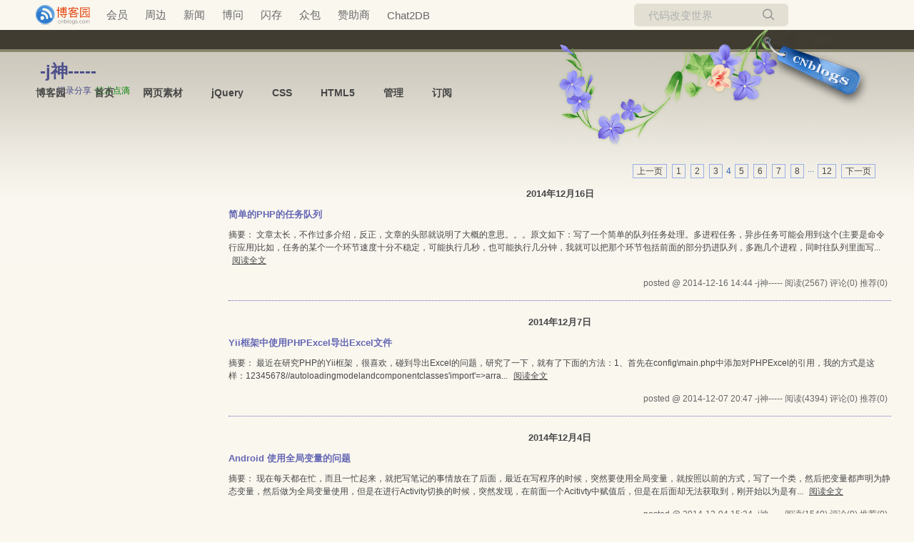

--- FILE ---
content_type: text/html; charset=utf-8
request_url: https://www.cnblogs.com/jshen?page=4
body_size: 7792
content:
<!DOCTYPE html>
<html lang="zh-cn">
<head>
    <meta charset="utf-8" />
    <meta name="viewport" content="width=device-width, initial-scale=1.0" />
    <meta name="referrer" content="origin-when-cross-origin" />
    
    
    
    
    <meta http-equiv="Cache-Control" content="no-transform" />
    <meta http-equiv="Cache-Control" content="no-siteapp" />
    <meta http-equiv="X-UA-Compatible" content="IE=edge" />
    <title>-j神----- - 博客园</title>
    <link rel="icon" id="favicon" href="https://assets.cnblogs.com/favicon_v3_2.ico" type="image/x-icon" />
    <link rel="canonical" />
    
    <link rel="stylesheet" href="/css/blog-common.min.css?v=R-rVrNMCww2yul5xXUhO700E4bdSawv9GWDBDURYdKA" />
    

    <link id="MainCss" rel="stylesheet" href="/skins/summergarden/bundle-summergarden.min.css?v=FCPgA6K_DPeHWpPQ2SwkNDuIm2_Y8lItYUGfmIFBuZE" />
        
    <link type="text/css" rel="stylesheet" href="https://www.cnblogs.com/jshen/custom.css?v=SRrTHUcolfUlL7qJEMVw8dG8zJE=" />
    
    <link id="mobile-style" media="only screen and (max-width: 767px)" type="text/css" rel="stylesheet" href="/skins/summergarden/bundle-summergarden-mobile.min.css?v=mQgBsfP4lgPwbd2fHkq5ANC3amDyaGHpnGaEn_JvJEs" />
    
    <link type="application/rss+xml" rel="alternate" href="https://www.cnblogs.com/jshen/rss" />
    <link type="application/rsd+xml" rel="EditURI" href="https://www.cnblogs.com/jshen/rsd.xml" />
    <link type="application/wlwmanifest+xml" rel="wlwmanifest" href="https://www.cnblogs.com/jshen/wlwmanifest.xml" />
    

    <script>
        var currentBlogId = 134410;
        var currentBlogApp = 'jshen';
        var isLogined = false;
        var isBlogOwner = false;
        window.skinName = 'summerGarden';
        var visitorUserId = '';
        window.hasCustomScript = false;
        window.cb_enable_mathjax = false;
        window.mathEngine = 0;
        window.codeHighlightEngine = 1;
        window.enableCodeLineNumber = false;
        window.codeHighlightTheme = 'cnblogs';
        window.darkModeCodeHighlightTheme = 'vs2015';
        window.isDarkCodeHighlightTheme = false;
        window.isDarkModeCodeHighlightThemeDark = true;
        window.isDisableCodeHighlighter = false;
        window.enableCodeThemeTypeFollowSystem = false;
        window.enableMacStyleCodeBlock = false;

    </script>
    <script src="https://assets.cnblogs.com/scripts/jquery-3.3.1.min.js"></script>
    <script src="https://cdn-www.cnblogs.com/js/blog-common.min.js?v=qEBTQXDZvxpSAdorfX_ZTjGpH9HIvhwVvRESr3rgoaE"></script>
    
</head>
<body class="skin-summergarden has-navbar">
    <a name="top"></a>
        <div id="imagebar" class="imagebar-mobile imagebar-text-mobile formobile">
                <a href="https://www.doubao.com?channel=cnblogs&amp;source=hw_db_cnblogs&amp;type=lunt&amp;theme=bianc" onclick="countCreativeClicks('M2-字节-豆包')" rel="nofollow">
                    <img src="https://img2024.cnblogs.com/blog/35695/202506/35695-20250620221146444-645204917.webp" alt="" onload="countCreativeImpressionsOnMobile('M2-字节-豆包')" />
                    <span id="m2_impression" style="display:none"></span>
                </a>
        </div>
    <div id="top_nav" class="navbar forpc">
        <nav id="nav_main" class="navbar-main">
            <ul id="nav_left" class="navbar-list navbar-left">
                <li class="navbar-branding">
                    <a href="https://www.cnblogs.com/" title="开发者的网上家园" role="banner">
                        <img src="//assets.cnblogs.com/logo.svg" alt="博客园logo" />
                    </a>
                </li>
                <li><a href="https://cnblogs.vip/">会员</a></li>
                <li><a href="https://cnblogs.vip/store">周边</a></li>
                <li><a href="https://news.cnblogs.com/" onclick="countClicks('nav', 'skin-navbar-news')">新闻</a></li>
                <li><a href="https://q.cnblogs.com/" onclick="countClicks('nav', 'skin-navbar-q')">博问</a></li>
                <li><a href="https://ing.cnblogs.com/" onclick="countClicks('nav', 'skin-navbar-ing')">闪存</a></li>
                <li><a href="https://www.cnblogs.com/cmt/p/18500368">众包</a></li>
                <li><a href="https://www.cnblogs.com/cmt/p/19316348">赞助商</a></li>
                <li><a href="https://chat2db-ai.com/" target="_blank" onclick="countClicks('nav', 'skin-navbar-chat2db')">Chat2DB</a></li>
            </ul>
            <ul id="nav_right" class="navbar-list navbar-right">
                <li>
                    <form id="zzk_search" class="navbar-search dropdown" action="https://zzk.cnblogs.com/s" method="get" role="search">
                        <input name="w" id="zzk_search_input" placeholder="代码改变世界" type="search" tabindex="3" autocomplete="off" />
                        <button id="zzk_search_button" onclick="window.navbarSearchManager.triggerActiveOption()">
                            <img id="search_icon" class="focus-hidden" src="//assets.cnblogs.com/icons/search.svg" alt="搜索" />
                            <img class="hidden focus-visible" src="//assets.cnblogs.com/icons/enter.svg" alt="搜索" />
                        </button>
                        <ul id="navbar_search_options" class="dropdown-menu quick-search-menu">
                            <li tabindex="0" class="active" onclick="zzkSearch(event, document.getElementById('zzk_search_input').value)">
                                <div class="keyword-wrapper">
                                    <img src="//assets.cnblogs.com/icons/search.svg" alt="搜索" />
                                    <div class="keyword"></div>
                                </div>
                                <span class="search-area">所有博客</span>
                            </li>
                                    <li tabindex="1" onclick="zzkBlogSearch(event, 'jshen', document.getElementById('zzk_search_input').value)">
                                        <div class="keyword-wrapper">
                                            <img src="//assets.cnblogs.com/icons/search.svg" alt="搜索" />
                                            <div class="keyword"></div>
                                        </div>
                                        <span class="search-area">当前博客</span>
                                    </li>
                        </ul>
                    </form>
                </li>
                <li id="navbar_login_status" class="navbar-list">
                    <a class="navbar-user-info navbar-blog" href="https://i.cnblogs.com/EditPosts.aspx?opt=1" alt="写随笔" title="写随笔">
                        <img id="new_post_icon" class="navbar-icon" src="//assets.cnblogs.com/icons/newpost.svg" alt="写随笔" />
                    </a>
                    <a id="navblog-myblog-icon" class="navbar-user-info navbar-blog" href="https://account.cnblogs.com/blogapply" alt="我的博客" title="我的博客">
                        <img id="myblog_icon" class="navbar-icon" src="//assets.cnblogs.com/icons/myblog.svg" alt="我的博客" />
                    </a>
                    <a class="navbar-user-info navbar-message navbar-icon-wrapper" href="https://msg.cnblogs.com/" alt="短消息" title="短消息">
                        <img id="msg_icon" class="navbar-icon" src="//assets.cnblogs.com/icons/message.svg" alt="短消息" />
                        <span id="msg_count" style="display: none"></span>
                    </a>
                    <a id="navbar_lite_mode_indicator" data-current-page="blog" style="display: none" href="javascript:void(0)" alt="简洁模式" title="简洁模式启用，您在访问他人博客时会使用简洁款皮肤展示">
                        <img class="navbar-icon" src="//assets.cnblogs.com/icons/lite-mode-on.svg" alt="简洁模式" />
                    </a>
                    <div id="user_info" class="navbar-user-info dropdown">
                        <a class="dropdown-button" href="https://home.cnblogs.com/">
                            <img id="user_icon" class="navbar-avatar" src="//assets.cnblogs.com/icons/avatar-default.svg" alt="用户头像" />
                        </a>
                        <div class="dropdown-menu">
                            <a id="navblog-myblog-text" href="https://account.cnblogs.com/blogapply">我的博客</a>
                            <a href="https://home.cnblogs.com/">我的园子</a>
                            <a href="https://account.cnblogs.com/settings/account">账号设置</a>
                            <a href="https://vip.cnblogs.com/my">会员中心</a>
                            <a href="javascript:void(0)" id="navbar_lite_mode_toggle" title="简洁模式会使用简洁款皮肤显示所有博客">
    简洁模式 <span id="navbar_lite_mode_spinner" class="hide">...</span>
</a>

                            <a href="javascript:void(0)" onclick="account.logout();">退出登录</a>
                        </div>
                    </div>
                    <a class="navbar-anonymous" href="https://account.cnblogs.com/signup">注册</a>
                    <a class="navbar-anonymous" href="javascript:void(0);" onclick="account.login()">登录</a>
                </li>
            </ul>
        </nav>
    </div>

    <div id="page_begin_html">
        <div id="mynav">
<ul>
  <li><a rel="nofollow noopener"  id="MyLinks1_HomeLink" href="http://www.cnblogs.com/">博客园</a></li>
  <li><a rel="nofollow noopener"  id="MyLinks1_MyHomeLink" href="http://www.cnblogs.com/jshen/">首页</a></li>
  <li><a rel="nofollow noopener"  href="http://www.cnblogs.com/jshen/category/430923.html">网页素材</a></li>
<li><a rel="nofollow noopener"  href="http://www.cnblogs.com/jshen/category/430918.html">jQuery</a></li>
<li><a rel="nofollow noopener"  href="http://www.cnblogs.com/jshen/category/430920.html">CSS</a></li>
<li><a rel="nofollow noopener"  href="http://www.cnblogs.com/jshen/category/430919.html">HTML5</a></li>

  <li><a rel="nofollow noopener"  id="MyLinks1_Admin" href="http://www.cnblogs.com/jshen/admin/EditPosts.aspx" rel="nofollow">管理</a></li>
  <li><a rel="nofollow noopener"  id="MyLinks1_Syndication" href="http://www.cnblogs.com/jshen/rss">订阅</a></li>


</ul>
</div>
    </div>

    

<div id="home">
<div id="header">
	<div id="blogTitle">
	<a href="https://www.cnblogs.com/jshen/"><img id="blogLogo" src="/skins/custom/images/logo.gif" alt="返回主页" /></a>			
		

<h1><a id="Header1_HeaderTitle" class="headermaintitle HeaderMainTitle" href="https://www.cnblogs.com/jshen">-j神-----</a>
</h1>
<h2>记录分享&nbsp;&nbsp;<font color="green">技术点滴</font></h2>




		
	</div><!--end: blogTitle 博客的标题和副标题 -->
	<div id="navigator">
		

			<ul id="navList">
				<li><a id="blog_nav_sitehome" class="menu" href="https://www.cnblogs.com/">
博客园</a>
</li>
				<li>
<a id="blog_nav_myhome" class="menu" href="https://www.cnblogs.com/jshen/">
首页</a>
</li>
				<li>


</li>
				<li>
</li>
				<li>
<a id="blog_nav_admin" class="menu" href="https://i.cnblogs.com/">
管理</a>
</li>
				<li>
<a id="blog_nav_rss" class="menu" href="javascript:void(0)" data-rss="https://www.cnblogs.com/jshen/rss/">
订阅</a>
				
<a id="blog_nav_rss_image" href="https://www.cnblogs.com/jshen/rss/">
    <img src="/skins/summergarden/images/xml.gif" alt="订阅" />
</a></li>
			</ul>



		<div class="blogStats">
			
			<div id="blog_stats_place_holder"><script>loadBlogStats();</script></div>
			
		</div><!--end: blogStats -->
	</div><!--end: navigator 博客导航栏 -->
</div><!--end: header 头部 -->

<div id="main">
	<div id="mainContent">
	<div class="forFlow">
		



<div id="homepage_top_pager" class="topicListFooter">
    

<div class="pager">
    <a href="https://www.cnblogs.com/jshen?page=3">上一页</a>
    
    
        <a href="https://www.cnblogs.com/jshen?page=1">1</a>
        <a href="https://www.cnblogs.com/jshen?page=2">2</a>
        <a href="https://www.cnblogs.com/jshen?page=3">3</a>
    4
        <a href="https://www.cnblogs.com/jshen?page=5">5</a>
        <a href="https://www.cnblogs.com/jshen?page=6">6</a>
        <a href="https://www.cnblogs.com/jshen?page=7">7</a>
        <a href="https://www.cnblogs.com/jshen?page=8">8</a>
    ···
    <a href="https://www.cnblogs.com/jshen?page=12">12</a>
    <a href="https://www.cnblogs.com/jshen?page=5">下一页</a>
</div>
</div>

		

<div class="day" role="article" aria-describedby="postlist_description_4167088">
    <div class="dayTitle">
        <a href="https://www.cnblogs.com/jshen/p/archive/2014/12/16">
            2014年12月16日

        </a>
    </div>


        <div class="postTitle" role="heading" aria-level="2">
            <a class="postTitle2 vertical-middle" href="https://www.cnblogs.com/jshen/p/4167088.html">
    <span>
        简单的PHP的任务队列
    </span>
    

</a>
        </div>
        <div class="postCon">
            

<div class="c_b_p_desc" id="postlist_description_4167088">
摘要：        
文章太长，不作过多介绍，反正，文章的头部就说明了大概的意思。。。原文如下：写了一个简单的队列任务处理。多进程任务，异步任务可能会用到这个(主要是命令行应用)比如，任务的某个一个环节速度十分不稳定，可能执行几秒，也可能执行几分钟，我就可以把那个环节包括前面的部分扔进队列，多跑几个进程，同时往队列里面写...    <a href="https://www.cnblogs.com/jshen/p/4167088.html" class="c_b_p_desc_readmore">阅读全文</a>
</div>


        </div>
        <div class="clear"></div>
        <div class="postDesc">
            posted @ 2014-12-16 14:44
-j神-----
<span data-post-id="4167088" class="post-view-count">阅读(2567)</span>
<span data-post-id="4167088" class="post-comment-count">评论(0)</span>
<span data-post-id="4167088" class="post-digg-count">推荐(0)</span>


        </div>
        <div class="clear"></div>

</div>
		

<div class="day" role="article" aria-describedby="postlist_description_4149812">
    <div class="dayTitle">
        <a href="https://www.cnblogs.com/jshen/p/archive/2014/12/07">
            2014年12月7日

        </a>
    </div>


        <div class="postTitle" role="heading" aria-level="2">
            <a class="postTitle2 vertical-middle" href="https://www.cnblogs.com/jshen/p/4149812.html">
    <span>
        Yii框架中使用PHPExcel导出Excel文件
    </span>
    

</a>
        </div>
        <div class="postCon">
            

<div class="c_b_p_desc" id="postlist_description_4149812">
摘要：        
最近在研究PHP的Yii框架，很喜欢，碰到导出Excel的问题，研究了一下，就有了下面的方法：1、首先在config\main.php中添加对PHPExcel的引用，我的方式是这样：12345678//autoloadingmodelandcomponentclasses&#39;import&#39;=&gt;arra...    <a href="https://www.cnblogs.com/jshen/p/4149812.html" class="c_b_p_desc_readmore">阅读全文</a>
</div>


        </div>
        <div class="clear"></div>
        <div class="postDesc">
            posted @ 2014-12-07 20:47
-j神-----
<span data-post-id="4149812" class="post-view-count">阅读(4394)</span>
<span data-post-id="4149812" class="post-comment-count">评论(0)</span>
<span data-post-id="4149812" class="post-digg-count">推荐(0)</span>


        </div>
        <div class="clear"></div>

</div>
		

<div class="day" role="article" aria-describedby="postlist_description_4142793">
    <div class="dayTitle">
        <a href="https://www.cnblogs.com/jshen/p/archive/2014/12/04">
            2014年12月4日

        </a>
    </div>


        <div class="postTitle" role="heading" aria-level="2">
            <a class="postTitle2 vertical-middle" href="https://www.cnblogs.com/jshen/p/4143007.html">
    <span>
        Android 使用全局变量的问题
    </span>
    

</a>
        </div>
        <div class="postCon">
            

<div class="c_b_p_desc" id="postlist_description_4143007">
摘要：        
现在每天都在忙，而且一忙起来，就把写笔记的事情放在了后面，最近在写程序的时候，突然要使用全局变量，就按照以前的方式，写了一个类，然后把变量都声明为静态变量，然后做为全局变量使用，但是在进行Activity切换的时候，突然发现，在前面一个Acitivty中赋值后，但是在后面却无法获取到，刚开始以为是有...    <a href="https://www.cnblogs.com/jshen/p/4143007.html" class="c_b_p_desc_readmore">阅读全文</a>
</div>


        </div>
        <div class="clear"></div>
        <div class="postDesc">
            posted @ 2014-12-04 15:34
-j神-----
<span data-post-id="4143007" class="post-view-count">阅读(1540)</span>
<span data-post-id="4143007" class="post-comment-count">评论(0)</span>
<span data-post-id="4143007" class="post-digg-count">推荐(0)</span>


        </div>
        <div class="clear"></div>
            <div class="postSeparator"></div>
        <div class="postTitle" role="heading" aria-level="2">
            <a class="postTitle2 vertical-middle" href="https://www.cnblogs.com/jshen/p/4142793.html">
    <span>
        Android 退出整个应用程序
    </span>
    

</a>
        </div>
        <div class="postCon">
            

<div class="c_b_p_desc" id="postlist_description_4142793">
摘要：        
我们在写android应用程序时，经常会遇到想退出当前Acitivity，或者直接退出应用程序.我之前的一般操作是按返回键，或者直接按home键直接返回，其实这两种操作都没有关闭当前应用程序，没有释放系统资源。有时跳转的activity较多时，还需要多次按返回键，这样感觉一点都不爽。后面添加了一个菜...    <a href="https://www.cnblogs.com/jshen/p/4142793.html" class="c_b_p_desc_readmore">阅读全文</a>
</div>


        </div>
        <div class="clear"></div>
        <div class="postDesc">
            posted @ 2014-12-04 14:25
-j神-----
<span data-post-id="4142793" class="post-view-count">阅读(437)</span>
<span data-post-id="4142793" class="post-comment-count">评论(0)</span>
<span data-post-id="4142793" class="post-digg-count">推荐(0)</span>


        </div>
        <div class="clear"></div>

</div>
		

<div class="day" role="article" aria-describedby="postlist_description_4135049">
    <div class="dayTitle">
        <a href="https://www.cnblogs.com/jshen/p/archive/2014/12/01">
            2014年12月1日

        </a>
    </div>


        <div class="postTitle" role="heading" aria-level="2">
            <a class="postTitle2 vertical-middle" href="https://www.cnblogs.com/jshen/p/4135049.html">
    <span>
        new DialogInterface.OnClickListener()报错的解决办法
    </span>
    

</a>
        </div>
        <div class="postCon">
            

<div class="c_b_p_desc" id="postlist_description_4135049">
摘要：        
在项目过程中new DialogInterface.OnClickListener()总是报下面的错Illegal qualified access from the type parameter DialogInterface原因是和view的OnclickListener冲突了，解决方法如下：i...    <a href="https://www.cnblogs.com/jshen/p/4135049.html" class="c_b_p_desc_readmore">阅读全文</a>
</div>


        </div>
        <div class="clear"></div>
        <div class="postDesc">
            posted @ 2014-12-01 14:49
-j神-----
<span data-post-id="4135049" class="post-view-count">阅读(4581)</span>
<span data-post-id="4135049" class="post-comment-count">评论(0)</span>
<span data-post-id="4135049" class="post-digg-count">推荐(0)</span>


        </div>
        <div class="clear"></div>

</div>
		

<div class="day" role="article" aria-describedby="postlist_description_4133055">
    <div class="dayTitle">
        <a href="https://www.cnblogs.com/jshen/p/archive/2014/11/30">
            2014年11月30日

        </a>
    </div>


        <div class="postTitle" role="heading" aria-level="2">
            <a class="postTitle2 vertical-middle" href="https://www.cnblogs.com/jshen/p/4133055.html">
    <span>
        Yii 日期时间过滤列 filter
    </span>
    

</a>
        </div>
        <div class="postCon">
            

<div class="c_b_p_desc" id="postlist_description_4133055">
摘要：        
在yii使用过程中,我们经常要使用到按时间区间来检索数据用gridview自身的filter就无法满足我们得需求。下面可以用插件的方式来搞定：sydatecolumn下载地址：http://www.yiiframework.com/extension/sydatecolumn/1.复制SYDateC...    <a href="https://www.cnblogs.com/jshen/p/4133055.html" class="c_b_p_desc_readmore">阅读全文</a>
</div>


        </div>
        <div class="clear"></div>
        <div class="postDesc">
            posted @ 2014-11-30 13:43
-j神-----
<span data-post-id="4133055" class="post-view-count">阅读(1619)</span>
<span data-post-id="4133055" class="post-comment-count">评论(0)</span>
<span data-post-id="4133055" class="post-digg-count">推荐(0)</span>


        </div>
        <div class="clear"></div>

</div>
		

<div class="day" role="article" aria-describedby="postlist_description_4128956">
    <div class="dayTitle">
        <a href="https://www.cnblogs.com/jshen/p/archive/2014/11/28">
            2014年11月28日

        </a>
    </div>


        <div class="postTitle" role="heading" aria-level="2">
            <a class="postTitle2 vertical-middle" href="https://www.cnblogs.com/jshen/p/4128956.html">
    <span>
        Yii  时间戳格式化显示的问题
    </span>
    

</a>
        </div>
        <div class="postCon">
            

<div class="c_b_p_desc" id="postlist_description_4128956">
摘要：        
这个控件是CJuiDatePicker控件的扩展，支持时分秒。下载地址：http://www.yiiframework.com/extension/timepicker/这个控件用在view里的_form.php中。widget(&#39;application.extensions.timepicker....    <a href="https://www.cnblogs.com/jshen/p/4128956.html" class="c_b_p_desc_readmore">阅读全文</a>
</div>


        </div>
        <div class="clear"></div>
        <div class="postDesc">
            posted @ 2014-11-28 17:00
-j神-----
<span data-post-id="4128956" class="post-view-count">阅读(3714)</span>
<span data-post-id="4128956" class="post-comment-count">评论(0)</span>
<span data-post-id="4128956" class="post-digg-count">推荐(1)</span>


        </div>
        <div class="clear"></div>

</div>
		

<div class="day" role="article" aria-describedby="postlist_description_4097445">
    <div class="dayTitle">
        <a href="https://www.cnblogs.com/jshen/p/archive/2014/11/14">
            2014年11月14日

        </a>
    </div>


        <div class="postTitle" role="heading" aria-level="2">
            <a class="postTitle2 vertical-middle" href="https://www.cnblogs.com/jshen/p/4097445.html">
    <span>
        PullToRefreshListView 应用讲解
    </span>
    

</a>
        </div>
        <div class="postCon">
            

<div class="c_b_p_desc" id="postlist_description_4097445">
摘要：        
转载于http://blog.csdn.net/mmjiajia132/article/details/40397813PullToRefreshListView 用法和ListView 没有什么区别 listview能用的属性 pulltorefresh也能用我一直认为动手是最好的学习方法...一...    <a href="https://www.cnblogs.com/jshen/p/4097445.html" class="c_b_p_desc_readmore">阅读全文</a>
</div>


        </div>
        <div class="clear"></div>
        <div class="postDesc">
            posted @ 2014-11-14 15:44
-j神-----
<span data-post-id="4097445" class="post-view-count">阅读(76102)</span>
<span data-post-id="4097445" class="post-comment-count">评论(4)</span>
<span data-post-id="4097445" class="post-digg-count">推荐(1)</span>


        </div>
        <div class="clear"></div>

</div>
		

<div class="day" role="article" aria-describedby="postlist_description_4011543">
    <div class="dayTitle">
        <a href="https://www.cnblogs.com/jshen/p/archive/2014/10/08">
            2014年10月8日

        </a>
    </div>


        <div class="postTitle" role="heading" aria-level="2">
            <a class="postTitle2 vertical-middle" href="https://www.cnblogs.com/jshen/p/4011543.html">
    <span>
        Android：Layout_weight的深刻理解
    </span>
    

</a>
        </div>
        <div class="postCon">
            

<div class="c_b_p_desc" id="postlist_description_4011543">
摘要：        
(转载http://mobile.51cto.com/abased-375428.htm)最近写Demo，突然发现了Layout_weight这个属性，发现网上有很多关于这个属性的有意思的讨论，可是找了好多资料都没有找到一个能够说的清楚的，于是自己结合网上资料研究了一下，终于迎刃而解，写出来和大家分...    <a href="https://www.cnblogs.com/jshen/p/4011543.html" class="c_b_p_desc_readmore">阅读全文</a>
</div>


        </div>
        <div class="clear"></div>
        <div class="postDesc">
            posted @ 2014-10-08 16:45
-j神-----
<span data-post-id="4011543" class="post-view-count">阅读(349)</span>
<span data-post-id="4011543" class="post-comment-count">评论(0)</span>
<span data-post-id="4011543" class="post-digg-count">推荐(0)</span>


        </div>
        <div class="clear"></div>

</div>
		

<div class="day" role="article" aria-describedby="postlist_description_4008062">
    <div class="dayTitle">
        <a href="https://www.cnblogs.com/jshen/p/archive/2014/10/06">
            2014年10月6日

        </a>
    </div>


        <div class="postTitle" role="heading" aria-level="2">
            <a class="postTitle2 vertical-middle" href="https://www.cnblogs.com/jshen/p/4008062.html">
    <span>
        获取远程文章内容时,显示图片的两种方式
    </span>
    

</a>
        </div>
        <div class="postCon">
            

<div class="c_b_p_desc" id="postlist_description_4008062">
摘要：        
第一种：通过Html.fromHtml(String,ImageGetter,tagHandler)CharSequence text = Html.fromHtml(capter, new ImageGetter() { @Override public Drawable...    <a href="https://www.cnblogs.com/jshen/p/4008062.html" class="c_b_p_desc_readmore">阅读全文</a>
</div>


        </div>
        <div class="clear"></div>
        <div class="postDesc">
            posted @ 2014-10-06 11:34
-j神-----
<span data-post-id="4008062" class="post-view-count">阅读(581)</span>
<span data-post-id="4008062" class="post-comment-count">评论(0)</span>
<span data-post-id="4008062" class="post-digg-count">推荐(0)</span>


        </div>
        <div class="clear"></div>

</div>

<div class="topicListFooter">
    <div id="nav_next_page">
        

    </div>    
</div>


<div id="homepage_bottom_pager" class="topicListFooter">
    

<div class="pager">
    <a href="https://www.cnblogs.com/jshen?page=3">上一页</a>
    
    
        <a href="https://www.cnblogs.com/jshen?page=1">1</a>
        <a href="https://www.cnblogs.com/jshen?page=2">2</a>
        <a href="https://www.cnblogs.com/jshen?page=3">3</a>
    4
        <a href="https://www.cnblogs.com/jshen?page=5">5</a>
        <a href="https://www.cnblogs.com/jshen?page=6">6</a>
        <a href="https://www.cnblogs.com/jshen?page=7">7</a>
        <a href="https://www.cnblogs.com/jshen?page=8">8</a>
    ···
    <a href="https://www.cnblogs.com/jshen?page=12">12</a>
    <a href="https://www.cnblogs.com/jshen?page=5">下一页</a>
</div>
</div>



<script>
    updatePostStats(
        $(".post-view-count").map(function () { return this.dataset.postId }).get(),
        function(id, count) { $(".post-view-count[data-post-id=" + id + "]").text("阅读(" + count + ")") },
        function(id, count) { $(".post-comment-count[data-post-id=" + id + "]").text("评论(" + count + ")") },
        function(id, count) { $(".post-digg-count[data-post-id=" + id + "]").text("推荐(" + count + ")") });
</script>
	</div><!--end: forFlow -->
	</div><!--end: mainContent 主体内容容器-->

	<div id="sideBar">
		<div id="sideBarMain">
			<div id="sidebar_news" class="newsItem">
    
<div class="newsItem">
<h3 class="catListTitle">公告</h3>
	<div id="blog-news" class="sidebar-news">
    <div id="sidebar_news_container">
    </div>
</div>
<script>loadBlogNews();</script>
</div>


</div>
			<div id="calendar"><div id="calendar"><div id="blog-calendar" style="display:none"></div></div>                
                    <script>loadBlogDefaultCalendar();</script></div>
			
			<DIV id="leftcontentcontainer">
				<div id="blog-sidecolumn"></div>
                    <script>loadBlogSideColumn();</script>
			</DIV>
			
		</div><!--end: sideBarMain -->
	</div><!--end: sideBar 侧边栏容器 -->
	<div class="clear"></div>
	</div><!--end: main -->
	<div class="clear"></div>
	<div id="footer">
		
<a href="https://www.cnblogs.com/" id="footer_site_link" class="footer-brand">博客园</a>
<span class="footer-copyright"> &nbsp;&copy;&nbsp; 2004-2026</span>
<br /><span class="footer-icp">
    <a target="_blank" href="http://www.beian.gov.cn/portal/registerSystemInfo?recordcode=33010602011771"><img src="//assets.cnblogs.com/images/ghs.png" />浙公网安备 33010602011771号</a>
    <a href="https://beian.miit.gov.cn" target="_blank">浙ICP备2021040463号-3</a>
</span>



	</div><!--end: footer -->
</div><!--end: home 自定义的最大容器 -->



    

    <input type="hidden" id="antiforgery_token" value="CfDJ8E2WNf1AXE5GolAm9rsxlHCKTvZnees0Hfd5Kr07R9O7bTd8gpxNp1j211FvSXGugPWJuPssqdVsEsiuXJoydpHrKNiXd3Qgx9NTwq9nbUeYDRoMI6SMZs7jTyV84YwQcLEYn-aLjhMlyJOOKkrqtTw" />
    <script async src="https://www.googletagmanager.com/gtag/js?id=G-M95P3TTWJZ"></script>
<script>
    window.dataLayer = window.dataLayer || [];
    function gtag() { dataLayer.push(arguments); }
    gtag('js', new Date());
    gtag('config', 'G-M95P3TTWJZ');
</script>
<script defer src="https://hm.baidu.com/hm.js?866c9be12d4a814454792b1fd0fed295"></script>
</body>
</html>


--- FILE ---
content_type: text/css; charset=utf-8
request_url: https://www.cnblogs.com/jshen/custom.css?v=SRrTHUcolfUlL7qJEMVw8dG8zJE=
body_size: 191
content:
#navList{display:none;}
#mynav{position:absolute;line-height:30px;top:115px;left:30px;z-index:10000;}
#mynav ul li{float:left}
#mynav ul li a{display:block;height:30px;font-size:14px;font-weight:bold;padding:0px 20px;}
#mynav ul li a:hover{background:#000;color:white;}